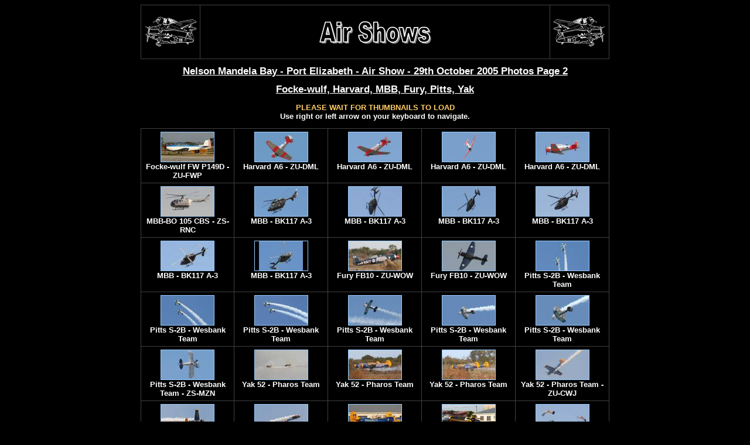

--- FILE ---
content_type: text/html
request_url: https://sa-transport.co.za/aircraft/airshows/port_elizabeth_2.html
body_size: 1549
content:
<!DOCTYPE html PUBLIC "-//W3C//DTD HTML 4.01 Transitional//EN"
   "http://www.w3.org/TR/html4/loose.dtd">
<html>

<head>
<meta http-equiv="Content-Language" content="en-us">
<meta name="description" content="Photos from the SAAF Airshow in Port Elizabeth 2005 Page 2- Focke-wulf, Harvard, MBB, Fury, Pitts, Yak">
<meta name="keywords" content="photos, saaf, airshow port elizabeth, 2005, focke-wulf, fockewulf, harvard, a6, mbb, bo-105, bk117, sasol flying tigers, fury, fb10, pitts, s02b, wesbank team, yak 52, pharos team,">
<meta http-equiv="Content-Type" content="text/html; charset=windows-1252">
<title>SAAF Port Elizabeth Airshow 2005 Photos Page 2</title>
<script type="text/javascript" src="../../lightbox2-1/js/prototype.js"></script>
<script type="text/javascript" src="../../lightbox2-1/js/scriptaculous.js?load=effects,builder"></script>
<script type="text/javascript" src="../../lightbox2-1/js/lightbox.js"></script>
<link rel="stylesheet" type="text/css" href="../../style_sheet/lb2_photo.css" media="screen">
</head>

<body style="font-family: Arial; font-size: 80%; font-weight: bold" link="#99CCFF" vlink="#CCCCFF" alink="#80FF80">

<div align="center">
	<table>
		<tr>
			<td width="81">
			<p align="center">
			<img border="0" src="../aircraftsmall.GIF" width="90" height="55" alt="Nelson Mandela Bay - Port Elizabeth - Air Show - 29th October 2005 Photos"></p>
			</td>
			<td>
			<p align="center">
			<img border="0" src="airshows.gif" width="209" height="55" alt="Nelson Mandela Bay - Port Elizabeth - Air Show - 29th October 2005 Photos"></p>
			</td>
			<td width="82">
			<p align="center">
			<img border="0" src="../aircraftsmall2.GIF" width="90" height="55" alt="Nelson Mandela Bay - Port Elizabeth - Air Show - 29th October 2005 Photos"></p>
			</td>
		</tr>
	</table>
	<h1>Nelson Mandela Bay - Port Elizabeth - Air Show - 29th October 2005 Photos 
	Page 2</h1>
	<h1>Focke-wulf, Harvard, MBB, Fury, Pitts, Yak</h1>
	<p><font color="#FFCC66">PLEASE WAIT FOR THUMBNAILS TO LOAD<br>
	</font>Use right or left arrow on your keyboard to navigate.</p>
	<table>
		<tr>
			<td width="160" valign="top" style="text-align: center">
			<a href="pe/focke_wulf_fw-p149d_pe-85th.JPG" rel="lightbox[PE]" title="Use right or left arrow on your keyboard to navigate&lt;br&gt;Focke-wulf FW P149D - ZU-FWP">
			<img border="1" src="pe/focke_wulf_fw-p149d_pe-85th_small.JPG" alt="Focke-wulf FW P149D - ZU-FWP"></a><br>
			Focke-wulf FW P149D - ZU-FWP</td>
			<td width="160" valign="top" style="text-align: center">
			<a href="pe/harvard_zu-dml_pe-85th_1.JPG" rel="lightbox[PE]" title="Use right or left arrow on your keyboard to navigate&lt;br&gt;Harvard A6 - ZU-DML">
			<img border="1" src="pe/harvard_zu-dml_pe-85th_1_small.JPG" alt="Harvard A6 - ZU-DML"></a><br>
			Harvard A6 - ZU-DML</td>
			<td width="160" valign="top" style="text-align: center">
			<a href="pe/harvard_zu-dml_pe-85th_2.JPG" rel="lightbox[PE]" title="Use right or left arrow on your keyboard to navigate&lt;br&gt;Harvard A6 - ZU-DML">
			<img border="1" src="pe/harvard_zu-dml_pe-85th_2_small.JPG" alt="Harvard A6 - ZU-DML"></a><br>
			Harvard A6 - ZU-DML</td>
			<td width="160" valign="top" style="text-align: center">
			<a href="pe/harvard_zu-dml_pe-85th_3.JPG" rel="lightbox[PE]" title="Use right or left arrow on your keyboard to navigate&lt;br&gt;Harvard A6 - ZU-DML">
			<img border="1" src="pe/harvard_zu-dml_pe-85th_3_small.JPG" alt="Harvard A6 - ZU-DML"></a><br>
			Harvard A6 - ZU-DML</td>
			<td width="160" valign="top" style="text-align: center">
			<a href="pe/harvard_zu-dml_pe-85th_4.JPG" rel="lightbox[PE]" title="Use right or left arrow on your keyboard to navigate&lt;br&gt;Harvard A6 - ZU-DML">
			<img border="1" src="pe/harvard_zu-dml_pe-85th_4_small.JPG" alt="Harvard A6 - ZU-DML"></a><br>
			Harvard A6 - ZU-DML</td>
		</tr>
		<tr>
			<td width="160" valign="top" style="text-align: center">
			<a href="pe/mbb-bo_105-cbs-4_pe-85th.JPG" rel="lightbox[PE]" title="Use right or left arrow on your keyboard to navigate&lt;br&gt;MBB-BO 105 CBS - ZS-RNC">
			<img border="1" src="pe/mbb-bo_105-cbs-4_pe-85th_small.JPG" alt="MBB-BO 105 CBS - ZS-RNC"></a><br>
			MBB-BO 105 CBS - ZS-RNC</td>
			<td width="160" valign="top" style="text-align: center">
			<a href="pe/mbb_bk117A-3_1.JPG" rel="lightbox[PE]" title="Use right or left arrow on your keyboard to navigate&lt;br&gt;MBB - BK117 A-3">
			<img border="1" src="pe/mbb_bk117A-3_1_small.JPG" alt="MBB - BK117 A-3"></a><br>
			MBB - BK117 A-3</td>
			<td width="160" valign="top" style="text-align: center">
			<a href="pe/mbb_bk117A-3_2.JPG" rel="lightbox[PE]" title="Use right or left arrow on your keyboard to navigate&lt;br&gt;MBB - BK117 A-3">
			<img border="1" src="pe/mbb_bk117A-3_2_small.JPG" alt="MBB - BK117 A-3"></a><br>
			MBB - BK117 A-3</td>
			<td width="160" valign="top" style="text-align: center">
			<a href="pe/mbb_bk117A-3_3.JPG" rel="lightbox[PE]" title="Use right or left arrow on your keyboard to navigate&lt;br&gt;MBB - BK117 A-3">
			<img border="1" src="pe/mbb_bk117A-3_3_small.JPG" alt="MBB - BK117 A-3"></a><br>
			MBB - BK117 A-3</td>
			<td width="160" valign="top" style="text-align: center">
			<a href="pe/mbb_bk117A-3_4.JPG" rel="lightbox[PE]" title="Use right or left arrow on your keyboard to navigate&lt;br&gt;MBB - BK117 A-3">
			<img border="1" src="pe/mbb_bk117A-3_4_small.JPG" alt="MBB - BK117 A-3"></a><br>
			MBB - BK117 A-3</td>
		</tr>
		<tr>
			<td width="160" valign="top" style="text-align: center">
			<a href="pe/mbb_bk117A-3_5.JPG" rel="lightbox[PE]" title="Use right or left arrow on your keyboard to navigate&lt;br&gt;MBB - BK117 A-3">
			<img border="1" src="pe/mbb_bk117A-3_5_small.JPG" alt="MBB - BK117 A-3"></a><br>
			MBB - BK117 A-3</td>
			<td width="160" valign="top" style="text-align: center">
			<a href="pe/mbb_bk117A-3_6.JPG" rel="lightbox[PE]" title="Use right or left arrow on your keyboard to navigate&lt;br&gt;MBB - BK117 A-3">
			<img border="1" src="pe/mbb_bk117A-3_6_small.JPG" alt="MBB - BK117 A-3"></a><br>
			MBB - BK117 A-3</td>
			<td width="160" valign="top" style="text-align: center">
			<a href="pe/sea-fury_zu-wow_pe-85th_1.JPG" rel="lightbox[PE]" title="Use right or left arrow on your keyboard to navigate&lt;br&gt;Fury FB10 - ZU-WOW">
			<img border="1" src="pe/sea-fury_zu-wow_pe-85th_1_small.JPG" alt="Fury FB10 - ZU-WOW"></a><br>
			Fury FB10 - ZU-WOW</td>
			<td width="160" valign="top" style="text-align: center">
			<a href="pe/sea-fury_zu-wow_pe-85th_2.JPG" rel="lightbox[PE]" title="Use right or left arrow on your keyboard to navigate&lt;br&gt;Fury FB10 - ZU-WOW">
			<img border="1" src="pe/sea-fury_zu-wow_pe-85th_2_small.JPG" alt="Fury FB10 - ZU-WOW"></a><br>
			Fury FB10 - ZU-WOW</td>
			<td width="160" valign="top" style="text-align: center">
			<a href="pe/wesbank_pitts_pe-85th_1.JPG" rel="lightbox[PE]" title="Use right or left arrow on your keyboard to navigate&lt;br&gt;Pitts S-2B - Wesbank Team">
			<img border="1" src="pe/wesbank_pitts_pe-85th_1_small.JPG" alt="Pitts S-2B - Wesbank Team"></a><br>
			Pitts S-2B - Wesbank Team</td>
		</tr>
		<tr>
			<td width="160" valign="top" style="text-align: center">
			<a href="pe/wesbank_pitts_pe-85th_2.JPG" rel="lightbox[PE]" title="Use right or left arrow on your keyboard to navigate&lt;br&gt;Pitts S-2B - Wesbank Team">
			<img border="1" src="pe/wesbank_pitts_pe-85th_2_small.JPG" alt="Pitts S-2B - Wesbank Team"></a><br>
			Pitts S-2B - Wesbank Team</td>
			<td width="160" valign="top" style="text-align: center">
			<a href="pe/wesbank_pitts_pe-85th_3.JPG" rel="lightbox[PE]" title="Use right or left arrow on your keyboard to navigate&lt;br&gt;Pitts S-2B - Wesbank Team">
			<img border="1" src="pe/wesbank_pitts_pe-85th_3_small.JPG" alt="Pitts S-2B - Wesbank Team"></a><br>
			Pitts S-2B - Wesbank Team</td>
			<td width="160" valign="top" style="text-align: center">
			<a href="pe/wesbank_pitts_pe-85th_4.JPG" rel="lightbox[PE]" title="Use right or left arrow on your keyboard to navigate&lt;br&gt;Pitts S-2B - Wesbank Team">
			<img border="1" src="pe/wesbank_pitts_pe-85th_4_small.JPG" alt="Pitts S-2B - Wesbank Team"></a><br>
			Pitts S-2B - Wesbank Team</td>
			<td width="160" valign="top" style="text-align: center">
			<a href="pe/wesbank_pitts_pe-85th_6.JPG" rel="lightbox[PE]" title="Use right or left arrow on your keyboard to navigate&lt;br&gt;Pitts S-2B - Wesbank Team">
			<img border="1" src="pe/wesbank_pitts_pe-85th_6_small.JPG" alt="Pitts S-2B - Wesbank Team"></a><br>
			Pitts S-2B - Wesbank Team</td>
			<td width="160" valign="top" style="text-align: center">
			<a href="pe/wesbank_pitts_pe-85th_7.JPG" rel="lightbox[PE]" title="Use right or left arrow on your keyboard to navigate&lt;br&gt;Pitts S-2B - Wesbank Team">
			<img border="1" src="pe/wesbank_pitts_pe-85th_7_small.JPG" alt="Pitts S-2B - Wesbank Team"></a><br>
			Pitts S-2B - Wesbank Team</td>
		</tr>
		<tr>
			<td width="160" valign="top" style="text-align: center">
			<a href="pe/wesbank_pitts_pe-85th_8.JPG" rel="lightbox[PE]" title="Use right or left arrow on your keyboard to navigate&lt;br&gt;Pitts S-2B - Wesbank Team">
			<img border="1" src="pe/wesbank_pitts_pe-85th_8_small.JPG" alt="Pitts S-2B - Wesbank Team"></a><br>
			Pitts S-2B - Wesbank Team - ZS-MZN</td>
			<td width="160" valign="top" style="text-align: center">
			<a href="pe/yak-52_pharos_pe-85th_1.JPG" rel="lightbox[PE]" title="Use right or left arrow on your keyboard to navigate&lt;br&gt;Yak 52 - Pharos Team">
			<img border="1" src="pe/yak-52_pharos_pe-85th_1_small.JPG" alt="Yak 52 - Pharos Team"></a><br>
			Yak 52 - Pharos Team</td>
			<td width="160" valign="top" style="text-align: center">
			<a href="pe/yak-52_pharos_pe-85th_2.JPG" rel="lightbox[PE]" title="Use right or left arrow on your keyboard to navigate&lt;br&gt;Yak 52 - Pharos Team">
			<img border="1" src="pe/yak-52_pharos_pe-85th_2_small.JPG" alt="Yak 52 - Pharos Team"></a><br>
			Yak 52 - Pharos Team</td>
			<td width="160" valign="top" style="text-align: center">
			<a href="pe/yak-52_pharos_pe-85th_3.JPG" rel="lightbox[PE]" title="Use right or left arrow on your keyboard to navigate&lt;br&gt;Yak 52 - Pharos Team">
			<img border="1" src="pe/yak-52_pharos_pe-85th_3_small.JPG" alt="Yak 52 - Pharos Team"></a><br>
			Yak 52 - Pharos Team</td>
			<td width="160" valign="top" style="text-align: center">
			<a href="pe/yak-52_pharos_zu-cwj_pe-85th.JPG" rel="lightbox[PE]" title="Use right or left arrow on your keyboard to navigate&lt;br&gt;Yak 52 - Pharos Team - ZU-CWJ">
			<img border="1" src="pe/yak-52_pharos_zu-cwj_pe-85th_small.JPG" alt="Yak 52 - Pharos Team - ZU-CWJ"></a><br>
			Yak 52 - Pharos Team - ZU-CWJ</td>
		</tr>
		<tr>
			<td width="160" valign="top" style="text-align: center">
			<a href="pe/yak-52_pharos_zu-cwj_pe-85th_2.JPG" rel="lightbox[PE]" title="Use right or left arrow on your keyboard to navigate&lt;br&gt;Yak 52 - Pharos Team - ZU-CWJ">
			<img border="1" src="pe/yak-52_pharos_zu-cwj_pe-85th_2_small.JPG" alt="Yak 52 - Pharos Team - ZU-CWJ"></a><br>
			Yak 52 - Pharos Team - ZU-CWJ</td>
			<td width="160" valign="top" style="text-align: center">
			<a href="pe/yak-52_pharos_zu-cwj_pe-85th_3.JPG" rel="lightbox[PE]" title="Use right or left arrow on your keyboard to navigate&lt;br&gt;Yak 52 - Pharos Team - ZU-CWJ">
			<img border="1" src="pe/yak-52_pharos_zu-cwj_pe-85th_3_small.JPG" alt="Yak 52 - Pharos Team - ZU-CWJ"></a><br>
			Yak 52 - Pharos Team - ZU-CWJ</td>
			<td width="160" valign="top" style="text-align: center">
			<a href="pe/yak-52_pharos_zu-cwj_pe-85th_4.JPG" rel="lightbox[PE]" title="Use right or left arrow on your keyboard to navigate&lt;br&gt;Yak 52 - Pharos Team - ZU-CWJ">
			<img border="1" src="pe/yak-52_pharos_zu-cwj_pe-85th_4_small.JPG" alt="Yak 52 - Pharos Team - ZU-CWJ"></a><br>
			Yak 52 - Pharos Team - ZU-CWJ</td>
			<td width="160" valign="top" style="text-align: center">
			<a href="pe/yak-52_pharos_zu-cwj_pe-85th_5.JPG" rel="lightbox[PE]" title="Use right or left arrow on your keyboard to navigate&lt;br&gt;Yak 52 - Pharos Team - ZU-CWJ">
			<img border="1" src="pe/yak-52_pharos_zu-cwj_pe-85th_5_small.JPG" alt="Yak 52 - Pharos Team - ZU-CWJ"></a><br>
			Yak 52 - Pharos Team - ZU-CWJ</td>
			<td width="160" valign="top" style="text-align: center">
			<a href="pe/air-force_parachutists_pe_85th.JPG" rel="lightbox[PE]" title="Use right or left arrow on your keyboard to navigate&lt;br&gt;SAAF Parachutists">
			<img border="1" src="pe/air-force_parachutists_pe_85th_small.JPG" alt="SAAF Parachutists"></a><br>
			SAAF Parachutists</td>
		</tr>
	</table>
	<p>&#9668; &#9668; <a href="port_elizabeth.html">Page 1</a></p>
	<p align="center"><font size="2" color="#FFCC66">All photos Copyright © www.sa-transport.co.za</font></p>
	<p align="center">
	<a title="Back to Aircraft Index" href="../aircraft_index.html">
	<img border="1" src="../ac_back.gif" width="162" height="71" alt="Back to Aircraft Index"></a><br>
	<a title="Back to Aircraft Index" href="../aircraft_index.html">Back to Aircraft 
	Index</a></p>
	<p align="center"><span style="font-weight: 700">
	<font face="Arial" size="2" color="#FFCC66">Copyright is alive and well, please 
	click
	<a title="Copyright and Legal etc" href="http://www.sa-transport.co.za/legal.html">
	<img border="0" src="../../images/legal_next.JPG" width="40" height="14" alt="Legal"></a></font></span></p>
</div>
<script src="https://www.google-analytics.com/urchin.js" type="text/javascript">
</script>
<script type="text/javascript">
_uacct = "UA-587217-1";
urchinTracker();
</script>

</body>

</html>


--- FILE ---
content_type: text/css
request_url: https://sa-transport.co.za/style_sheet/lb2_photo.css
body_size: 389
content:
#lightbox { 
position : absolute; 
left : 0; 
width : 100%; 
z-index : 100; 
text-align : center; 
line-height : 0; 
} 
#lightbox img { 
width : auto; 
height : auto; 
} 
#lightbox a img { 
border : none; 
} 
#outerImageContainer { 
position : relative; 
background-color : #fff; 
width : 250px; 
height : 250px; 
margin : 0 auto; 
} 
#imageContainer { 
padding : 10px; 
} 
#loading { 
position : absolute; 
top : 40%; 
left : 0%; 
height : 25%; 
width : 100%; 
text-align : center; 
line-height : 0; 
} 
#hoverNav { 
position : absolute; 
top : 0; 
left : 0; 
height : 100%; 
width : 100%; 
z-index : 10; 
} 
#imageContainer > #hoverNav { 
left : 0; 
} 
#hoverNav a { 
outline : none; 
} 
#prevLink, #nextLink { 
width : 49%; 
height : 100%; 
} 
#prevLink { 
left : 0; 
float : left; 
} 
#nextLink { 
right : 0; 
float : right; 
} 
#prevLink:hover, #prevLink:visited:hover { 
background : url(../lightbox2/images/prevlabel.gif) no-repeat left 15%; 
} 
#nextLink:hover, #nextLink:visited:hover { 
background : url(../lightbox2/images/nextlabel.gif) no-repeat right 15%; 
} 
#imageDataContainer { 
font : 10px Verdana, Helvetica, sans-serif; 
background-color : #fff; 
margin : 0 auto; 
line-height : 1.4em; 
overflow : auto; 
width : 100%; 
} 
#imageData { 
padding : 0 10px; 
color : #666; 
} 
#imageData #imageDetails { 
width : 70%; 
float : left; 
text-align : left; 
} 
#imageData #caption { 
font-weight : bold; 
} 
#imageData #numberDisplay { 
display : block; 
clear : left; 
padding-bottom : 1em; 
} 
#imageData #bottomNavClose { 
width : 66px; 
float : right; 
padding-bottom : 0.7em; 
outline : none; 
} 
#overlay { 
position : absolute; 
top : 0; 
left : 0; 
z-index : 90; 
width : 100%; 
height : 500px; 
background-color : #000; 
} 
body { 
font-size : medium; 
font-family : arial; 
background-color : #000000; 
text-align : center; 
color : #ffffff; 
} 
h1 { 
font-size : 130%; 
font-family : arial; 
font-weight : bold; 
color : #ffffff; 
text-decoration : underline; 
} 
h2 { 
font-size : 120%; 
font-family : arial; 
font-weight : bold; 
color : #ffffff; 
text-decoration : underline; 
text-align : center; 
} 
.footer { 
padding : 5px; 
height : auto; 
width : 800px; 
background-color : #000000; 
color : #ffffff; 
text-align : center; 
border-style : solid; 
border-width : 1px; 
border-color : #cdcdcd; 
} 
p { 
font-size : 100%; 
font-family : arial; 
font-weight : bold; 
color : #ffffff; 
} 
table { 
border-style : solid; 
border-width : 1px; 
border-color : #404040; 
width : 800px; 
border-collapse : collapse; 
text-align : center; 
font-size : 100%; 
font-family : arial; 
font-weight : bold; 
color : #ffffff; 
} 
td { 
border-style : solid; 
border-width : 1px; 
border-color : #404040; 
padding : 5px; 
} 
a:link { 
text-decoration : none; 
color : #99ccff; 
} 
a:visited { 
text-decoration : none; 
color : #ccccff; 
} 
a:hover { 
text-decoration : underline; 
color : #99ccff; 
font-style : italic; 
} 
a:active { 
text-decoration : none; 
color : #80ff80; 
}